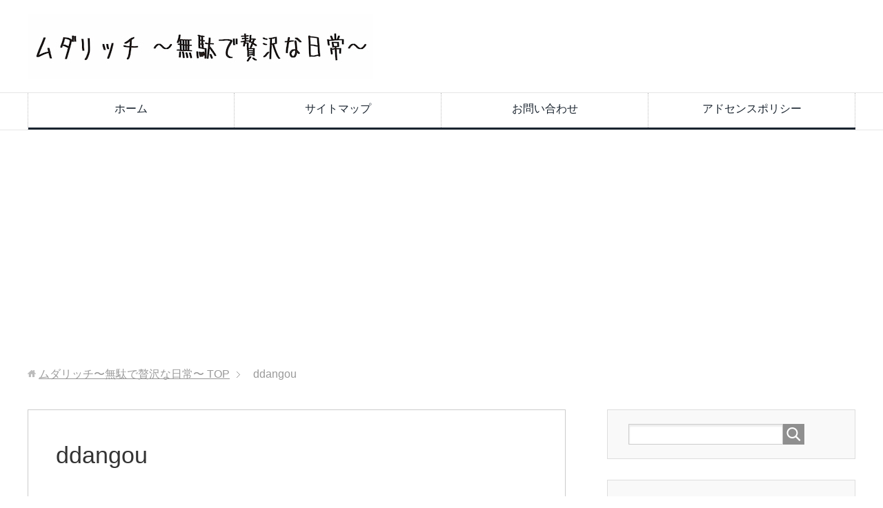

--- FILE ---
content_type: text/html; charset=UTF-8
request_url: https://mudarich.com/233.html/ddangou
body_size: 10561
content:
<!DOCTYPE html>
<html lang="ja" class="col2">
<head prefix="og: http://ogp.me/ns# fb: http://ogp.me/ns/fb#">


<meta charset="UTF-8">
<meta http-equiv="X-UA-Compatible" content="IE=edge">
<meta name="viewport" content="width=device-width, initial-scale=1.0">
<meta name="keywords" content="無駄,贅沢,ムダリッチ,雑記ブログ,お悩み系解決,ためになる,深掘り,ライフハック,DIY,知って得する">
<meta name="description" content="「ddangou」のページです。 ムダリッチ　〜無駄で贅沢な日常〜　役に立たない毎日こそが豊かさ。 隙間時間に雑学を学べる雑記ブログです。様々なジャンルの&quot;ウンチク&quot;や&quot;そうなんだ&quot;を提供します。">
<meta name="robots" content="noindex" />

		<!-- All in One SEO 4.2.3.1 -->
		<title>ddangou | ムダリッチ〜無駄で贅沢な日常〜</title>
		<meta name="robots" content="max-image-preview:large" />
		<link rel="canonical" href="https://mudarich.com/233.html/ddangou" />
		<meta name="generator" content="All in One SEO (AIOSEO) 4.2.3.1 " />
		<script type="application/ld+json" class="aioseo-schema">
			{"@context":"https:\/\/schema.org","@graph":[{"@type":"WebSite","@id":"https:\/\/mudarich.com\/#website","url":"https:\/\/mudarich.com\/","name":"\u30e0\u30c0\u30ea\u30c3\u30c1\u301c\u7121\u99c4\u3067\u8d05\u6ca2\u306a\u65e5\u5e38\u301c","description":"\u30e0\u30c0\u30ea\u30c3\u30c1\u3000\u301c\u7121\u99c4\u3067\u8d05\u6ca2\u306a\u65e5\u5e38\u301c\u3000\u5f79\u306b\u7acb\u305f\u306a\u3044\u6bce\u65e5\u3053\u305d\u304c\u8c4a\u304b\u3055\u3002 \u9699\u9593\u6642\u9593\u306b\u96d1\u5b66\u3092\u5b66\u3079\u308b\u96d1\u8a18\u30d6\u30ed\u30b0\u3067\u3059\u3002\u69d8\u3005\u306a\u30b8\u30e3\u30f3\u30eb\u306e\"\u30a6\u30f3\u30c1\u30af\"\u3084\"\u305d\u3046\u306a\u3093\u3060\"\u3092\u63d0\u4f9b\u3057\u307e\u3059\u3002","inLanguage":"ja","publisher":{"@id":"https:\/\/mudarich.com\/#organization"}},{"@type":"Organization","@id":"https:\/\/mudarich.com\/#organization","name":"\u30e0\u30c0\u30ea\u30c3\u30c1\u301c\u7121\u99c4\u3067\u8d05\u6ca2\u306a\u65e5\u5e38\u301c","url":"https:\/\/mudarich.com\/"},{"@type":"BreadcrumbList","@id":"https:\/\/mudarich.com\/233.html\/ddangou#breadcrumblist","itemListElement":[{"@type":"ListItem","@id":"https:\/\/mudarich.com\/#listItem","position":1,"item":{"@type":"WebPage","@id":"https:\/\/mudarich.com\/","name":"\u30db\u30fc\u30e0","description":"\u30e0\u30c0\u30ea\u30c3\u30c1 \u301c\u7121\u99c4\u3067\u8d05\u6ca2\u306a\u65e5\u5e38\u301c \u5f79\u306b\u7acb\u305f\u306a\u3044\u6bce\u65e5\u3053\u305d\u304c\u8c4a\u304b\u3055\u3002 \u9699\u9593\u6642\u9593\u306b\u96d1\u5b66\u3092\u5b66\u3079\u308b\u96d1\u8a18\u30d6\u30ed\u30b0\u3067\u3059\u3002\u69d8\u3005\u306a\u30b8\u30e3\u30f3\u30eb\u306e\"\u30a6\u30f3\u30c1\u30af\"\u3084\"\u305d\u3046\u306a\u3093\u3060\"\u3092\u63d0\u4f9b\u3057\u307e\u3059\u3002","url":"https:\/\/mudarich.com\/"},"nextItem":"https:\/\/mudarich.com\/233.html\/ddangou#listItem"},{"@type":"ListItem","@id":"https:\/\/mudarich.com\/233.html\/ddangou#listItem","position":2,"item":{"@type":"WebPage","@id":"https:\/\/mudarich.com\/233.html\/ddangou","name":"ddangou","url":"https:\/\/mudarich.com\/233.html\/ddangou"},"previousItem":"https:\/\/mudarich.com\/#listItem"}]},{"@type":"Person","@id":"https:\/\/mudarich.com\/author\/muda-rich#author","url":"https:\/\/mudarich.com\/author\/muda-rich","name":"muda-rich","image":{"@type":"ImageObject","@id":"https:\/\/mudarich.com\/233.html\/ddangou#authorImage","url":"https:\/\/secure.gravatar.com\/avatar\/a98fd626bd4947d55e68c5b8285441b3?s=96&d=mm&r=g","width":96,"height":96,"caption":"muda-rich"}},{"@type":"ItemPage","@id":"https:\/\/mudarich.com\/233.html\/ddangou#itempage","url":"https:\/\/mudarich.com\/233.html\/ddangou","name":"ddangou | \u30e0\u30c0\u30ea\u30c3\u30c1\u301c\u7121\u99c4\u3067\u8d05\u6ca2\u306a\u65e5\u5e38\u301c","inLanguage":"ja","isPartOf":{"@id":"https:\/\/mudarich.com\/#website"},"breadcrumb":{"@id":"https:\/\/mudarich.com\/233.html\/ddangou#breadcrumblist"},"author":"https:\/\/mudarich.com\/author\/muda-rich#author","creator":"https:\/\/mudarich.com\/author\/muda-rich#author","datePublished":"2019-11-17T06:41:56+09:00","dateModified":"2019-11-17T06:41:56+09:00"}]}
		</script>
		<!-- All in One SEO -->

<link rel='dns-prefetch' href='//s.w.org' />
<link rel="alternate" type="application/rss+xml" title="ムダリッチ〜無駄で贅沢な日常〜 &raquo; フィード" href="https://mudarich.com/feed" />
<link rel="alternate" type="application/rss+xml" title="ムダリッチ〜無駄で贅沢な日常〜 &raquo; コメントフィード" href="https://mudarich.com/comments/feed" />
<link rel="alternate" type="application/rss+xml" title="ムダリッチ〜無駄で贅沢な日常〜 &raquo; ddangou のコメントのフィード" href="https://mudarich.com/233.html/ddangou/feed" />
<script type="text/javascript">
window._wpemojiSettings = {"baseUrl":"https:\/\/s.w.org\/images\/core\/emoji\/14.0.0\/72x72\/","ext":".png","svgUrl":"https:\/\/s.w.org\/images\/core\/emoji\/14.0.0\/svg\/","svgExt":".svg","source":{"concatemoji":"https:\/\/mudarich.com\/wp-includes\/js\/wp-emoji-release.min.js?ver=6.0.11"}};
/*! This file is auto-generated */
!function(e,a,t){var n,r,o,i=a.createElement("canvas"),p=i.getContext&&i.getContext("2d");function s(e,t){var a=String.fromCharCode,e=(p.clearRect(0,0,i.width,i.height),p.fillText(a.apply(this,e),0,0),i.toDataURL());return p.clearRect(0,0,i.width,i.height),p.fillText(a.apply(this,t),0,0),e===i.toDataURL()}function c(e){var t=a.createElement("script");t.src=e,t.defer=t.type="text/javascript",a.getElementsByTagName("head")[0].appendChild(t)}for(o=Array("flag","emoji"),t.supports={everything:!0,everythingExceptFlag:!0},r=0;r<o.length;r++)t.supports[o[r]]=function(e){if(!p||!p.fillText)return!1;switch(p.textBaseline="top",p.font="600 32px Arial",e){case"flag":return s([127987,65039,8205,9895,65039],[127987,65039,8203,9895,65039])?!1:!s([55356,56826,55356,56819],[55356,56826,8203,55356,56819])&&!s([55356,57332,56128,56423,56128,56418,56128,56421,56128,56430,56128,56423,56128,56447],[55356,57332,8203,56128,56423,8203,56128,56418,8203,56128,56421,8203,56128,56430,8203,56128,56423,8203,56128,56447]);case"emoji":return!s([129777,127995,8205,129778,127999],[129777,127995,8203,129778,127999])}return!1}(o[r]),t.supports.everything=t.supports.everything&&t.supports[o[r]],"flag"!==o[r]&&(t.supports.everythingExceptFlag=t.supports.everythingExceptFlag&&t.supports[o[r]]);t.supports.everythingExceptFlag=t.supports.everythingExceptFlag&&!t.supports.flag,t.DOMReady=!1,t.readyCallback=function(){t.DOMReady=!0},t.supports.everything||(n=function(){t.readyCallback()},a.addEventListener?(a.addEventListener("DOMContentLoaded",n,!1),e.addEventListener("load",n,!1)):(e.attachEvent("onload",n),a.attachEvent("onreadystatechange",function(){"complete"===a.readyState&&t.readyCallback()})),(e=t.source||{}).concatemoji?c(e.concatemoji):e.wpemoji&&e.twemoji&&(c(e.twemoji),c(e.wpemoji)))}(window,document,window._wpemojiSettings);
</script>
<style type="text/css">
img.wp-smiley,
img.emoji {
	display: inline !important;
	border: none !important;
	box-shadow: none !important;
	height: 1em !important;
	width: 1em !important;
	margin: 0 0.07em !important;
	vertical-align: -0.1em !important;
	background: none !important;
	padding: 0 !important;
}
</style>
	<link rel='stylesheet' id='wp-block-library-css'  href='https://mudarich.com/wp-includes/css/dist/block-library/style.min.css?ver=6.0.11' type='text/css' media='all' />
<link rel='stylesheet' id='quads-style-css-css'  href='https://mudarich.com/wp-content/plugins/quick-adsense-reloaded/includes/gutenberg/dist/blocks.style.build.css?ver=2.0.57' type='text/css' media='all' />
<style id='global-styles-inline-css' type='text/css'>
body{--wp--preset--color--black: #000000;--wp--preset--color--cyan-bluish-gray: #abb8c3;--wp--preset--color--white: #ffffff;--wp--preset--color--pale-pink: #f78da7;--wp--preset--color--vivid-red: #cf2e2e;--wp--preset--color--luminous-vivid-orange: #ff6900;--wp--preset--color--luminous-vivid-amber: #fcb900;--wp--preset--color--light-green-cyan: #7bdcb5;--wp--preset--color--vivid-green-cyan: #00d084;--wp--preset--color--pale-cyan-blue: #8ed1fc;--wp--preset--color--vivid-cyan-blue: #0693e3;--wp--preset--color--vivid-purple: #9b51e0;--wp--preset--gradient--vivid-cyan-blue-to-vivid-purple: linear-gradient(135deg,rgba(6,147,227,1) 0%,rgb(155,81,224) 100%);--wp--preset--gradient--light-green-cyan-to-vivid-green-cyan: linear-gradient(135deg,rgb(122,220,180) 0%,rgb(0,208,130) 100%);--wp--preset--gradient--luminous-vivid-amber-to-luminous-vivid-orange: linear-gradient(135deg,rgba(252,185,0,1) 0%,rgba(255,105,0,1) 100%);--wp--preset--gradient--luminous-vivid-orange-to-vivid-red: linear-gradient(135deg,rgba(255,105,0,1) 0%,rgb(207,46,46) 100%);--wp--preset--gradient--very-light-gray-to-cyan-bluish-gray: linear-gradient(135deg,rgb(238,238,238) 0%,rgb(169,184,195) 100%);--wp--preset--gradient--cool-to-warm-spectrum: linear-gradient(135deg,rgb(74,234,220) 0%,rgb(151,120,209) 20%,rgb(207,42,186) 40%,rgb(238,44,130) 60%,rgb(251,105,98) 80%,rgb(254,248,76) 100%);--wp--preset--gradient--blush-light-purple: linear-gradient(135deg,rgb(255,206,236) 0%,rgb(152,150,240) 100%);--wp--preset--gradient--blush-bordeaux: linear-gradient(135deg,rgb(254,205,165) 0%,rgb(254,45,45) 50%,rgb(107,0,62) 100%);--wp--preset--gradient--luminous-dusk: linear-gradient(135deg,rgb(255,203,112) 0%,rgb(199,81,192) 50%,rgb(65,88,208) 100%);--wp--preset--gradient--pale-ocean: linear-gradient(135deg,rgb(255,245,203) 0%,rgb(182,227,212) 50%,rgb(51,167,181) 100%);--wp--preset--gradient--electric-grass: linear-gradient(135deg,rgb(202,248,128) 0%,rgb(113,206,126) 100%);--wp--preset--gradient--midnight: linear-gradient(135deg,rgb(2,3,129) 0%,rgb(40,116,252) 100%);--wp--preset--duotone--dark-grayscale: url('#wp-duotone-dark-grayscale');--wp--preset--duotone--grayscale: url('#wp-duotone-grayscale');--wp--preset--duotone--purple-yellow: url('#wp-duotone-purple-yellow');--wp--preset--duotone--blue-red: url('#wp-duotone-blue-red');--wp--preset--duotone--midnight: url('#wp-duotone-midnight');--wp--preset--duotone--magenta-yellow: url('#wp-duotone-magenta-yellow');--wp--preset--duotone--purple-green: url('#wp-duotone-purple-green');--wp--preset--duotone--blue-orange: url('#wp-duotone-blue-orange');--wp--preset--font-size--small: 13px;--wp--preset--font-size--medium: 20px;--wp--preset--font-size--large: 36px;--wp--preset--font-size--x-large: 42px;}.has-black-color{color: var(--wp--preset--color--black) !important;}.has-cyan-bluish-gray-color{color: var(--wp--preset--color--cyan-bluish-gray) !important;}.has-white-color{color: var(--wp--preset--color--white) !important;}.has-pale-pink-color{color: var(--wp--preset--color--pale-pink) !important;}.has-vivid-red-color{color: var(--wp--preset--color--vivid-red) !important;}.has-luminous-vivid-orange-color{color: var(--wp--preset--color--luminous-vivid-orange) !important;}.has-luminous-vivid-amber-color{color: var(--wp--preset--color--luminous-vivid-amber) !important;}.has-light-green-cyan-color{color: var(--wp--preset--color--light-green-cyan) !important;}.has-vivid-green-cyan-color{color: var(--wp--preset--color--vivid-green-cyan) !important;}.has-pale-cyan-blue-color{color: var(--wp--preset--color--pale-cyan-blue) !important;}.has-vivid-cyan-blue-color{color: var(--wp--preset--color--vivid-cyan-blue) !important;}.has-vivid-purple-color{color: var(--wp--preset--color--vivid-purple) !important;}.has-black-background-color{background-color: var(--wp--preset--color--black) !important;}.has-cyan-bluish-gray-background-color{background-color: var(--wp--preset--color--cyan-bluish-gray) !important;}.has-white-background-color{background-color: var(--wp--preset--color--white) !important;}.has-pale-pink-background-color{background-color: var(--wp--preset--color--pale-pink) !important;}.has-vivid-red-background-color{background-color: var(--wp--preset--color--vivid-red) !important;}.has-luminous-vivid-orange-background-color{background-color: var(--wp--preset--color--luminous-vivid-orange) !important;}.has-luminous-vivid-amber-background-color{background-color: var(--wp--preset--color--luminous-vivid-amber) !important;}.has-light-green-cyan-background-color{background-color: var(--wp--preset--color--light-green-cyan) !important;}.has-vivid-green-cyan-background-color{background-color: var(--wp--preset--color--vivid-green-cyan) !important;}.has-pale-cyan-blue-background-color{background-color: var(--wp--preset--color--pale-cyan-blue) !important;}.has-vivid-cyan-blue-background-color{background-color: var(--wp--preset--color--vivid-cyan-blue) !important;}.has-vivid-purple-background-color{background-color: var(--wp--preset--color--vivid-purple) !important;}.has-black-border-color{border-color: var(--wp--preset--color--black) !important;}.has-cyan-bluish-gray-border-color{border-color: var(--wp--preset--color--cyan-bluish-gray) !important;}.has-white-border-color{border-color: var(--wp--preset--color--white) !important;}.has-pale-pink-border-color{border-color: var(--wp--preset--color--pale-pink) !important;}.has-vivid-red-border-color{border-color: var(--wp--preset--color--vivid-red) !important;}.has-luminous-vivid-orange-border-color{border-color: var(--wp--preset--color--luminous-vivid-orange) !important;}.has-luminous-vivid-amber-border-color{border-color: var(--wp--preset--color--luminous-vivid-amber) !important;}.has-light-green-cyan-border-color{border-color: var(--wp--preset--color--light-green-cyan) !important;}.has-vivid-green-cyan-border-color{border-color: var(--wp--preset--color--vivid-green-cyan) !important;}.has-pale-cyan-blue-border-color{border-color: var(--wp--preset--color--pale-cyan-blue) !important;}.has-vivid-cyan-blue-border-color{border-color: var(--wp--preset--color--vivid-cyan-blue) !important;}.has-vivid-purple-border-color{border-color: var(--wp--preset--color--vivid-purple) !important;}.has-vivid-cyan-blue-to-vivid-purple-gradient-background{background: var(--wp--preset--gradient--vivid-cyan-blue-to-vivid-purple) !important;}.has-light-green-cyan-to-vivid-green-cyan-gradient-background{background: var(--wp--preset--gradient--light-green-cyan-to-vivid-green-cyan) !important;}.has-luminous-vivid-amber-to-luminous-vivid-orange-gradient-background{background: var(--wp--preset--gradient--luminous-vivid-amber-to-luminous-vivid-orange) !important;}.has-luminous-vivid-orange-to-vivid-red-gradient-background{background: var(--wp--preset--gradient--luminous-vivid-orange-to-vivid-red) !important;}.has-very-light-gray-to-cyan-bluish-gray-gradient-background{background: var(--wp--preset--gradient--very-light-gray-to-cyan-bluish-gray) !important;}.has-cool-to-warm-spectrum-gradient-background{background: var(--wp--preset--gradient--cool-to-warm-spectrum) !important;}.has-blush-light-purple-gradient-background{background: var(--wp--preset--gradient--blush-light-purple) !important;}.has-blush-bordeaux-gradient-background{background: var(--wp--preset--gradient--blush-bordeaux) !important;}.has-luminous-dusk-gradient-background{background: var(--wp--preset--gradient--luminous-dusk) !important;}.has-pale-ocean-gradient-background{background: var(--wp--preset--gradient--pale-ocean) !important;}.has-electric-grass-gradient-background{background: var(--wp--preset--gradient--electric-grass) !important;}.has-midnight-gradient-background{background: var(--wp--preset--gradient--midnight) !important;}.has-small-font-size{font-size: var(--wp--preset--font-size--small) !important;}.has-medium-font-size{font-size: var(--wp--preset--font-size--medium) !important;}.has-large-font-size{font-size: var(--wp--preset--font-size--large) !important;}.has-x-large-font-size{font-size: var(--wp--preset--font-size--x-large) !important;}
</style>
<link rel='stylesheet' id='contact-form-7-css'  href='https://mudarich.com/wp-content/plugins/contact-form-7/includes/css/styles.css?ver=5.6.2' type='text/css' media='all' />
<link rel='stylesheet' id='keni_base-css'  href='https://mudarich.com/wp-content/themes/keni70_wp_corp_black_201709251956/base.css?ver=6.0.11' type='text/css' media='all' />
<link rel='stylesheet' id='keni_rwd-css'  href='https://mudarich.com/wp-content/themes/keni70_wp_corp_black_201709251956/rwd.css?ver=6.0.11' type='text/css' media='all' />
<style id='quads-styles-inline-css' type='text/css'>

    .quads-location ins.adsbygoogle {
        background: transparent !important;
    }
    
    .quads.quads_ad_container { display: grid; grid-template-columns: auto; grid-gap: 10px; padding: 10px; }
    .grid_image{animation: fadeIn 0.5s;-webkit-animation: fadeIn 0.5s;-moz-animation: fadeIn 0.5s;
        -o-animation: fadeIn 0.5s;-ms-animation: fadeIn 0.5s;}
    .quads-ad-label { font-size: 12px; text-align: center; color: #333;}
    .quads-text-around-ad-label-text_around_left {
        width: 50%;
        float: left;
    }
    .quads-text-around-ad-label-text_around_right {
        width: 50%;
        float: right;
    }
    .quads-popupad {
        position: fixed;
        top: 0px;
        width: 68em;
        height: 100em;
        background-color: rgba(0,0,0,0.6);
        z-index: 999;
        max-width: 100em !important;
        margin: 0 auto;
    }
    .quads.quads_ad_container_ {
        position: fixed;
        top: 40%;
        left: 36%;
    }
    #btn_close{
		background-color: #fff;
		width: 25px;
		height: 25px;
		text-align: center;
		line-height: 22px;
		position: absolute;
		right: -10px;
		top: -10px;
		cursor: pointer;
		transition: all 0.5s ease;
		border-radius: 50%;
	}
    #btn_close_video{
		background-color: #fff;
		width: 25px;
		height: 25px;
		text-align: center;
		line-height: 22px;
		position: absolute;
		right: -10px;
		top: -10px;
		cursor: pointer;
		transition: all 0.5s ease;
		border-radius: 50%;
	}
    @media screen and (max-width: 480px) {
        .quads.quads_ad_container_ {
            left: 10px;
        }
    }
    
    .quads-video {
        position: fixed;
        bottom: 0px;
        z-index: 9999999;
    }
    quads_ad_container_video{
        max-width:220px;
    }
    .quads_click_impression { display: none;}
    
    .quads-sticky {
        width: 100% !important;
        background-color: hsla(0,0%,100%,.7);
        position: fixed;
        max-width: 100%!important;
        bottom:0;
        margin:0;
        text-align: center;
    }.quads-sticky .quads-location {
        text-align: center;
    }.quads-sticky .wp_quads_dfp {
        display: contents;
    }
    a.quads-sticky-ad-close {
        background-color: #fff;
        width: 25px;
        height: 25px;
        text-align: center;
        line-height: 22px;
        position: absolute;
        right: 0px;
        top: -15px;
        cursor: pointer;
        transition: all 0.5s ease;
        border-radius: 50%;
    }
    
</style>
<script type='text/javascript' src='https://mudarich.com/wp-includes/js/jquery/jquery.min.js?ver=3.6.0' id='jquery-core-js'></script>
<script type='text/javascript' src='https://mudarich.com/wp-includes/js/jquery/jquery-migrate.min.js?ver=3.3.2' id='jquery-migrate-js'></script>
<link rel="https://api.w.org/" href="https://mudarich.com/wp-json/" /><link rel="alternate" type="application/json" href="https://mudarich.com/wp-json/wp/v2/media/4171" /><link rel="EditURI" type="application/rsd+xml" title="RSD" href="https://mudarich.com/xmlrpc.php?rsd" />
<link rel="wlwmanifest" type="application/wlwmanifest+xml" href="https://mudarich.com/wp-includes/wlwmanifest.xml" /> 
<meta name="generator" content="WordPress 6.0.11" />
<link rel='shortlink' href='https://mudarich.com/?p=4171' />
<link rel="alternate" type="application/json+oembed" href="https://mudarich.com/wp-json/oembed/1.0/embed?url=https%3A%2F%2Fmudarich.com%2F233.html%2Fddangou" />
<link rel="alternate" type="text/xml+oembed" href="https://mudarich.com/wp-json/oembed/1.0/embed?url=https%3A%2F%2Fmudarich.com%2F233.html%2Fddangou&#038;format=xml" />
<script type='text/javascript'>document.cookie = 'quads_browser_width='+screen.width;</script><style type="text/css">.broken_link, a.broken_link {
	text-decoration: line-through;
}</style><link rel="icon" href="https://mudarich.com/wp-content/uploads/2019/11/cropped-mudarich2-02-32x32.png" sizes="32x32" />
<link rel="icon" href="https://mudarich.com/wp-content/uploads/2019/11/cropped-mudarich2-02-192x192.png" sizes="192x192" />
<link rel="apple-touch-icon" href="https://mudarich.com/wp-content/uploads/2019/11/cropped-mudarich2-02-180x180.png" />
<meta name="msapplication-TileImage" content="https://mudarich.com/wp-content/uploads/2019/11/cropped-mudarich2-02-270x270.png" />
<!--[if lt IE 9]><script src="https://mudarich.com/wp-content/themes/keni70_wp_corp_black_201709251956/js/html5.js"></script><![endif]-->
<!-- Global site tag (gtag.js) - Google Analytics -->
<script async src="https://www.googletagmanager.com/gtag/js?id=UA-106576441-22"></script>
<script>
  window.dataLayer = window.dataLayer || [];
  function gtag(){dataLayer.push(arguments);}
  gtag('js', new Date());

  gtag('config', 'UA-106576441-22');
</script>

<script data-ad-client="ca-pub-5668315799276951" async src="https://pagead2.googlesyndication.com/pagead/js/adsbygoogle.js"></script>

</head>
	<body data-rsssl=1 class="attachment attachment-template-default single single-attachment postid-4171 attachmentid-4171 attachment-png">
	
	<div class="container">
		<header id="top" class="site-header ">	
		<div class="site-header-in">
			<div class="site-header-conts">
				<p class="site-title"><a href="https://mudarich.com"><img src="https://mudarich.com/wp-content/uploads/2019/11/mudarich-01-2.jpg" alt="ムダリッチ〜無駄で贅沢な日常〜" /></a></p>
			</div>
		</div>
		<!--▼グローバルナビ-->
		<nav class="global-nav">
			<div class="global-nav-in">
				<div class="global-nav-panel"><span class="btn-global-nav icon-gn-menu">メニュー</span></div>
				<ul id="menu">
				<li class="menu-item menu-item-type-custom menu-item-object-custom menu-item-home menu-item-4299"><a href="https://mudarich.com">ホーム</a></li>
<li class="menu-item menu-item-type-post_type menu-item-object-page menu-item-4297"><a href="https://mudarich.com/sitemap">サイトマップ</a></li>
<li class="menu-item menu-item-type-post_type menu-item-object-page menu-item-4298"><a href="https://mudarich.com/page-9">お問い合わせ</a></li>
<li class="menu-item menu-item-type-post_type menu-item-object-page menu-item-4296"><a href="https://mudarich.com/page-477">アドセンスポリシー</a></li>
				</ul>
			</div>
		</nav>
		<!--▲グローバルナビ-->
		</header>
<!--▲サイトヘッダー-->

<div class="main-body">
<div class="main-body-in">

<nav class="breadcrumbs">
<ol class="breadcrumbs-in" itemscope itemtype="http://schema.org/BreadcrumbList">
<li class="bcl-first" itemprop="itemListElement" itemscope itemtype="http://schema.org/ListItem">
	<a itemprop="item" href="https://mudarich.com"><span itemprop="name">ムダリッチ〜無駄で贅沢な日常〜</span> TOP</a>
	<meta itemprop="position" content="1" />
</li>
<li class="bcl-last">ddangou</li>
</ol>
</nav>
	
	<!--▼メインコンテンツ-->
	<main>
	<div class="main-conts">

		<!--記事-->
		<article id="post-4171" class="section-wrap post-4171 attachment type-attachment status-inherit">
			<div class="section-in">

			<header class="article-header">
				<h1 class="section-title" itemprop="headline">ddangou</h1>
				<p class="post-date"><time datetime="2019-11-17" itemprop="datePublished" content="2019-11-17" >2019年11月17日</time></p>
				<meta itemprop="dateModified" content="2019-11-17">
															</header>

			<div class="article-body">
			<p class="attachment"><a href='https://mudarich.com/wp-content/uploads/2017/03/ddangou-1.png'><img width="280" height="174" src="https://mudarich.com/wp-content/uploads/2017/03/ddangou-1.png" class="attachment-medium size-medium" alt="" loading="lazy" /></a></p>
			</div><!--article-body-->

						
						<div class="page-nav-bf cont-nav">

<p class="page-nav-prev">「<a href="https://mudarich.com/233.html" rel="prev">花粉症のレーザー治療を行う時期や効果の持続期間、痛みと副作用を口コミから調査</a>」</p>
			</div>
			
			<section id="comments" class="comments-area">
			
<!-- You can start editing here. -->


			<!-- If comments are open, but there are no comments. -->

	 	<div id="respond" class="comment-respond">
		<h3 id="reply-title" class="comment-reply-title">コメントを残す <small><a rel="nofollow" id="cancel-comment-reply-link" href="/233.html/ddangou#respond" style="display:none;">コメントをキャンセル</a></small></h3><form action="https://mudarich.com/wp-comments-post.php" method="post" id="commentform" class="comment-form" novalidate><div class="comment-form-author"><p><label for="author"><small>名前 <span class="required"> (必須) </span></small></label></p><p><input id="author" class="w50" name="author" type="text" value="" size="30" aria-required='true' /></p></div>
<div class="comment-form-email comment-form-mail"><p><label for="email"><small>メールアドレス（公開されません） <span class="required"> (必須) </span></small></label></p> <p><input id="email" class="w50" name="email" type="email" value="" size="30" aria-required='true' /></p></div>
<div class="comment-form-url"><p><label for="url"><small>ウェブサイト</small></label></p><p><input id="url" class="w50" name="url" type="url" value="" size="30" /></p></div>
<p class="comment-form-cookies-consent"><input id="wp-comment-cookies-consent" name="wp-comment-cookies-consent" type="checkbox" value="yes" /> <label for="wp-comment-cookies-consent">次回のコメントで使用するためブラウザーに自分の名前、メールアドレス、サイトを保存する。</label></p>
<p><img src="https://mudarich.com/wp-content/plugins/siteguard/really-simple-captcha/tmp/754866841.png" alt="CAPTCHA"></p><p><label for="siteguard_captcha">上に表示された文字を入力してください。</label><br /><input type="text" name="siteguard_captcha" id="siteguard_captcha" class="input" value="" size="10" aria-required="true" /><input type="hidden" name="siteguard_captcha_prefix" id="siteguard_captcha_prefix" value="754866841" /></p><p class="comment-form-comment m0-b"><label for="comment"><small>コメント</small></label></p><p><textarea id="comment" name="comment" class="w90" cols="45" rows="8" maxlength="65525" aria-required="true" required="required"></textarea></p><p class="form-submit"><p class="al-c"><button name="submit" type="submit" id="submit" class="submit btn btn-form01" value="コメントを送信"><span>コメント送信</span></button></p> <input type='hidden' name='comment_post_ID' value='4171' id='comment_post_ID' />
<input type='hidden' name='comment_parent' id='comment_parent' value='0' />
</p></form>	</div><!-- #respond -->
				</section>

			</div><!--section-in-->
		</article><!--記事-->


	</div><!--main-conts-->
	</main>
	<!--▲メインコンテンツ-->

		<!--▼サブコンテンツ-->
	<aside class="sub-conts sidebar">
		<section id="search-2" class="section-wrap widget-conts widget_search"><div class="section-in"><form method="get" id="searchform" action="https://mudarich.com/">
	<div class="search-box">
		<input class="search" type="text" value="" name="s" id="s"><button id="searchsubmit" class="btn-search"><img alt="検索" width="32" height="20" src="https://mudarich.com/wp-content/themes/keni70_wp_corp_black_201709251956/images/icon/icon-btn-search.png"></button>
	</div>
</form></div></section><section id="keni_pv-2" class="section-wrap widget-conts widget_keni_pv"><div class="section-in"><h3 class="section-title">人気記事</h3>
<ol class="ranking-list ranking-list03">
<li class="rank01">
<h4 class="rank-title"><a href="https://mudarich.com/5139.html">どうしてキーボードはテカるの？手垢？摩耗？その原因と対策について</a></h4>
<div class="rank-thumb"><a href="https://mudarich.com/5139.html"><img width="100" height="100" src="https://mudarich.com/wp-content/uploads/2020/01/1461522-100x100.jpg" class="attachment-ss_thumb size-ss_thumb wp-post-image" alt="" loading="lazy" srcset="https://mudarich.com/wp-content/uploads/2020/01/1461522-100x100.jpg 100w, https://mudarich.com/wp-content/uploads/2020/01/1461522-150x150.jpg 150w, https://mudarich.com/wp-content/uploads/2020/01/1461522-320x320.jpg 320w, https://mudarich.com/wp-content/uploads/2020/01/1461522-200x200.jpg 200w" sizes="(max-width: 100px) 100vw, 100px" /></a></div>
<p class="rank-desc">&nbsp;

先日中古のノートPCを買いに行ったのですが、その際商品に「キーボードにテカりあり」という説明書きがありました。

&nbsp;

確...</p>
</li>
<li class="rank02">
<h4 class="rank-title"><a href="https://mudarich.com/5220.html">辛いものが平気な人は何が違う？味覚？胃袋？実は刺激や快感を楽しんでいた！</a></h4>
<div class="rank-thumb"><a href="https://mudarich.com/5220.html"><img width="100" height="100" src="https://mudarich.com/wp-content/uploads/2020/01/121387-100x100.jpg" class="attachment-ss_thumb size-ss_thumb wp-post-image" alt="" loading="lazy" srcset="https://mudarich.com/wp-content/uploads/2020/01/121387-100x100.jpg 100w, https://mudarich.com/wp-content/uploads/2020/01/121387-150x150.jpg 150w, https://mudarich.com/wp-content/uploads/2020/01/121387-320x320.jpg 320w, https://mudarich.com/wp-content/uploads/2020/01/121387-200x200.jpg 200w" sizes="(max-width: 100px) 100vw, 100px" /></a></div>
<p class="rank-desc">&nbsp;

皆さんは辛い食べ物ってお好きですか？

&nbsp;

私はほどほどに辛いものは好きですが、激辛料理までいくとちょっと食べられません...</p>
</li>
<li class="rank03">
<h4 class="rank-title"><a href="https://mudarich.com/2426.html">マンモスの肉っておいしいの？味はゾウに似てる？絶滅動物の謎に迫る</a></h4>
<div class="rank-thumb"><a href="https://mudarich.com/2426.html"><img width="100" height="97" src="https://mudarich.com/wp-content/uploads/2019/01/animal_mammoth-1.png" class="attachment-ss_thumb size-ss_thumb wp-post-image" alt="" loading="lazy" srcset="https://mudarich.com/wp-content/uploads/2019/01/animal_mammoth-1.png 800w, https://mudarich.com/wp-content/uploads/2019/01/animal_mammoth-1-300x291.png 300w, https://mudarich.com/wp-content/uploads/2019/01/animal_mammoth-1-768x745.png 768w" sizes="(max-width: 100px) 100vw, 100px" /></a></div>
<p class="rank-desc">皆さんはアニメでマンモスの肉を食べているシーンを見たことがありますか？

&nbsp;

こんがりと焼けた骨付き肉、とてもおいしそうですよね。

&amp;...</p>
</li>
<li class="rank04">
<h4 class="rank-title"><a href="https://mudarich.com/4944.html">郵便番号はどんな法則で決まってるの？7桁の数字でどこまで分けられるのか</a></h4>
<div class="rank-thumb"><a href="https://mudarich.com/4944.html"><img width="100" height="100" src="https://mudarich.com/wp-content/uploads/2019/11/191717-100x100.jpg" class="attachment-ss_thumb size-ss_thumb wp-post-image" alt="" loading="lazy" srcset="https://mudarich.com/wp-content/uploads/2019/11/191717-100x100.jpg 100w, https://mudarich.com/wp-content/uploads/2019/11/191717-150x150.jpg 150w, https://mudarich.com/wp-content/uploads/2019/11/191717-300x300.jpg 300w, https://mudarich.com/wp-content/uploads/2019/11/191717-320x320.jpg 320w, https://mudarich.com/wp-content/uploads/2019/11/191717-200x200.jpg 200w, https://mudarich.com/wp-content/uploads/2019/11/191717.jpg 624w" sizes="(max-width: 100px) 100vw, 100px" /></a></div>
<p class="rank-desc">&nbsp;

皆さんは普段、郵便をよく利用しますか？

&nbsp;

この時期は特に年賀状なんかで大量のハガキに囲まれているという方もいるかもし...</p>
</li>
<li class="rank05">
<h4 class="rank-title"><a href="https://mudarich.com/297.html">入社式の髪型で男性が気を付けるポイント！ツーブロックやパーマは大丈夫？</a></h4>
<div class="rank-thumb"><a href="https://mudarich.com/297.html"><img width="100" height="100" src="https://mudarich.com/wp-content/uploads/2017/03/kamiigta-2-100x100.jpg" class="attachment-ss_thumb size-ss_thumb wp-post-image" alt="" loading="lazy" srcset="https://mudarich.com/wp-content/uploads/2017/03/kamiigta-2-100x100.jpg 100w, https://mudarich.com/wp-content/uploads/2017/03/kamiigta-2-150x150.jpg 150w" sizes="(max-width: 100px) 100vw, 100px" /></a></div>
<p class="rank-desc">入社式の時の男性の髪型について調べてみました。
パーマは大丈夫なのか？ツーブロックは大丈夫なのか？といった疑問があるかと思います。



究極的に言え...</p>
</li>
</ol>
</div></section><section id="categories-2" class="section-wrap widget-conts widget_categories"><div class="section-in"><h3 class="section-title">カテゴリー</h3>
			<ul>
					<li class="cat-item cat-item-2"><a href="https://mudarich.com/category/%e3%82%a2%e3%82%a4%e3%83%86%e3%83%a0">アイテム</a>
</li>
	<li class="cat-item cat-item-3"><a href="https://mudarich.com/category/%e3%82%a4%e3%83%99%e3%83%b3%e3%83%88">イベント</a>
</li>
	<li class="cat-item cat-item-5"><a href="https://mudarich.com/category/%e3%82%b2%e3%83%bc%e3%83%a0">ゲーム</a>
</li>
	<li class="cat-item cat-item-6"><a href="https://mudarich.com/category/%e3%82%b5%e3%83%bc%e3%83%93%e3%82%b9">サービス</a>
</li>
	<li class="cat-item cat-item-7"><a href="https://mudarich.com/category/%e3%83%89%e3%83%a9%e3%83%9e">ドラマ</a>
</li>
	<li class="cat-item cat-item-8"><a href="https://mudarich.com/category/%e3%83%9a%e3%83%83%e3%83%88">ペット</a>
</li>
	<li class="cat-item cat-item-9"><a href="https://mudarich.com/category/%e3%83%ac%e3%82%b8%e3%83%a3%e3%83%bc">レジャー</a>
</li>
	<li class="cat-item cat-item-10"><a href="https://mudarich.com/category/%e6%82%a9%e3%81%bf">悩み</a>
</li>
	<li class="cat-item cat-item-11"><a href="https://mudarich.com/category/%e7%94%9f%e6%b4%bb">生活</a>
</li>
	<li class="cat-item cat-item-12"><a href="https://mudarich.com/category/%e8%b6%a3%e5%91%b3">趣味</a>
</li>
	<li class="cat-item cat-item-13"><a href="https://mudarich.com/category/%e9%9b%bb%e8%a9%b1%e7%95%aa%e5%8f%b7">電話番号</a>
</li>
	<li class="cat-item cat-item-14"><a href="https://mudarich.com/category/%e9%a3%9f%e3%81%b9%e7%89%a9">食べ物</a>
</li>
			</ul>

			</div></section><section id="archives-2" class="section-wrap widget-conts widget_archive"><div class="section-in"><h3 class="section-title">アーカイブ</h3>
			<ul>
					<li><a href='https://mudarich.com/date/2021/04'>2021年4月</a></li>
	<li><a href='https://mudarich.com/date/2020/11'>2020年11月</a></li>
	<li><a href='https://mudarich.com/date/2020/10'>2020年10月</a></li>
	<li><a href='https://mudarich.com/date/2020/09'>2020年9月</a></li>
	<li><a href='https://mudarich.com/date/2020/08'>2020年8月</a></li>
	<li><a href='https://mudarich.com/date/2020/07'>2020年7月</a></li>
	<li><a href='https://mudarich.com/date/2020/06'>2020年6月</a></li>
	<li><a href='https://mudarich.com/date/2020/05'>2020年5月</a></li>
	<li><a href='https://mudarich.com/date/2020/04'>2020年4月</a></li>
	<li><a href='https://mudarich.com/date/2020/03'>2020年3月</a></li>
	<li><a href='https://mudarich.com/date/2020/02'>2020年2月</a></li>
	<li><a href='https://mudarich.com/date/2020/01'>2020年1月</a></li>
	<li><a href='https://mudarich.com/date/2019/12'>2019年12月</a></li>
	<li><a href='https://mudarich.com/date/2019/11'>2019年11月</a></li>
	<li><a href='https://mudarich.com/date/2019/04'>2019年4月</a></li>
	<li><a href='https://mudarich.com/date/2018/07'>2018年7月</a></li>
	<li><a href='https://mudarich.com/date/2018/05'>2018年5月</a></li>
			</ul>

			</div></section>	</aside>
	<!--▲サブコンテンツ-->
	

</div>
</div>

<!--▼サイトフッター-->
<footer class="site-footer">
	<div class="site-footer-in">
	<div class="site-footer-conts">
	</div>
	</div>
	<div class="copyright">
		<p><small>Copyright (C) 2026 ムダリッチ〜無駄で贅沢な日常〜 <span>All Rights Reserved.</span></small></p>
	</div>
</footer>
<!--▲サイトフッター-->


<!--▼ページトップ-->
<p class="page-top"><a href="#top"><img class="over" src="https://mudarich.com/wp-content/themes/keni70_wp_corp_black_201709251956/images/common/page-top_off.png" width="80" height="80" alt="ページの先頭へ"></a></p>
<!--▲ページトップ-->

</div><!--container-->

            <script type="text/javascript" src="https://mudarich.com/wp-content/plugins/quick-adsense-reloaded/assets/js/ads.js"></script><script type='text/javascript' src='https://mudarich.com/wp-includes/js/dist/vendor/regenerator-runtime.min.js?ver=0.13.9' id='regenerator-runtime-js'></script>
<script type='text/javascript' src='https://mudarich.com/wp-includes/js/dist/vendor/wp-polyfill.min.js?ver=3.15.0' id='wp-polyfill-js'></script>
<script type='text/javascript' id='contact-form-7-js-extra'>
/* <![CDATA[ */
var wpcf7 = {"api":{"root":"https:\/\/mudarich.com\/wp-json\/","namespace":"contact-form-7\/v1"}};
/* ]]> */
</script>
<script type='text/javascript' src='https://mudarich.com/wp-content/plugins/contact-form-7/includes/js/index.js?ver=5.6.2' id='contact-form-7-js'></script>
<script type='text/javascript' src='https://mudarich.com/wp-content/themes/keni70_wp_corp_black_201709251956/js/socialButton.js?ver=6.0.11' id='my-social-js'></script>
<script type='text/javascript' src='https://mudarich.com/wp-content/themes/keni70_wp_corp_black_201709251956/js/utility.js?ver=6.0.11' id='my-utility-js'></script>
<script type='text/javascript' src='https://mudarich.com/wp-content/plugins/quick-adsense-reloaded/assets/js/ads.js?ver=2.0.57' id='quads-admin-ads-js'></script>
	

</body>
</html>

--- FILE ---
content_type: text/html; charset=utf-8
request_url: https://www.google.com/recaptcha/api2/aframe
body_size: 265
content:
<!DOCTYPE HTML><html><head><meta http-equiv="content-type" content="text/html; charset=UTF-8"></head><body><script nonce="z-ifh6p-iurajt1jsXXs6A">/** Anti-fraud and anti-abuse applications only. See google.com/recaptcha */ try{var clients={'sodar':'https://pagead2.googlesyndication.com/pagead/sodar?'};window.addEventListener("message",function(a){try{if(a.source===window.parent){var b=JSON.parse(a.data);var c=clients[b['id']];if(c){var d=document.createElement('img');d.src=c+b['params']+'&rc='+(localStorage.getItem("rc::a")?sessionStorage.getItem("rc::b"):"");window.document.body.appendChild(d);sessionStorage.setItem("rc::e",parseInt(sessionStorage.getItem("rc::e")||0)+1);localStorage.setItem("rc::h",'1768894213714');}}}catch(b){}});window.parent.postMessage("_grecaptcha_ready", "*");}catch(b){}</script></body></html>